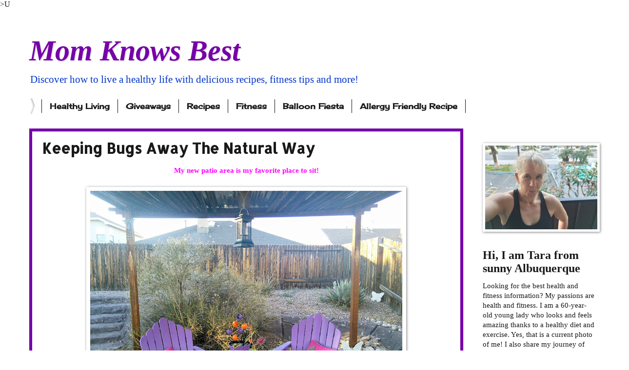

--- FILE ---
content_type: text/html; charset=utf-8
request_url: https://www.google.com/recaptcha/api2/aframe
body_size: 265
content:
<!DOCTYPE HTML><html><head><meta http-equiv="content-type" content="text/html; charset=UTF-8"></head><body><script nonce="4thhG9dyiW8sDtRaRcvQ9w">/** Anti-fraud and anti-abuse applications only. See google.com/recaptcha */ try{var clients={'sodar':'https://pagead2.googlesyndication.com/pagead/sodar?'};window.addEventListener("message",function(a){try{if(a.source===window.parent){var b=JSON.parse(a.data);var c=clients[b['id']];if(c){var d=document.createElement('img');d.src=c+b['params']+'&rc='+(localStorage.getItem("rc::a")?sessionStorage.getItem("rc::b"):"");window.document.body.appendChild(d);sessionStorage.setItem("rc::e",parseInt(sessionStorage.getItem("rc::e")||0)+1);localStorage.setItem("rc::h",'1769507972730');}}}catch(b){}});window.parent.postMessage("_grecaptcha_ready", "*");}catch(b){}</script></body></html>